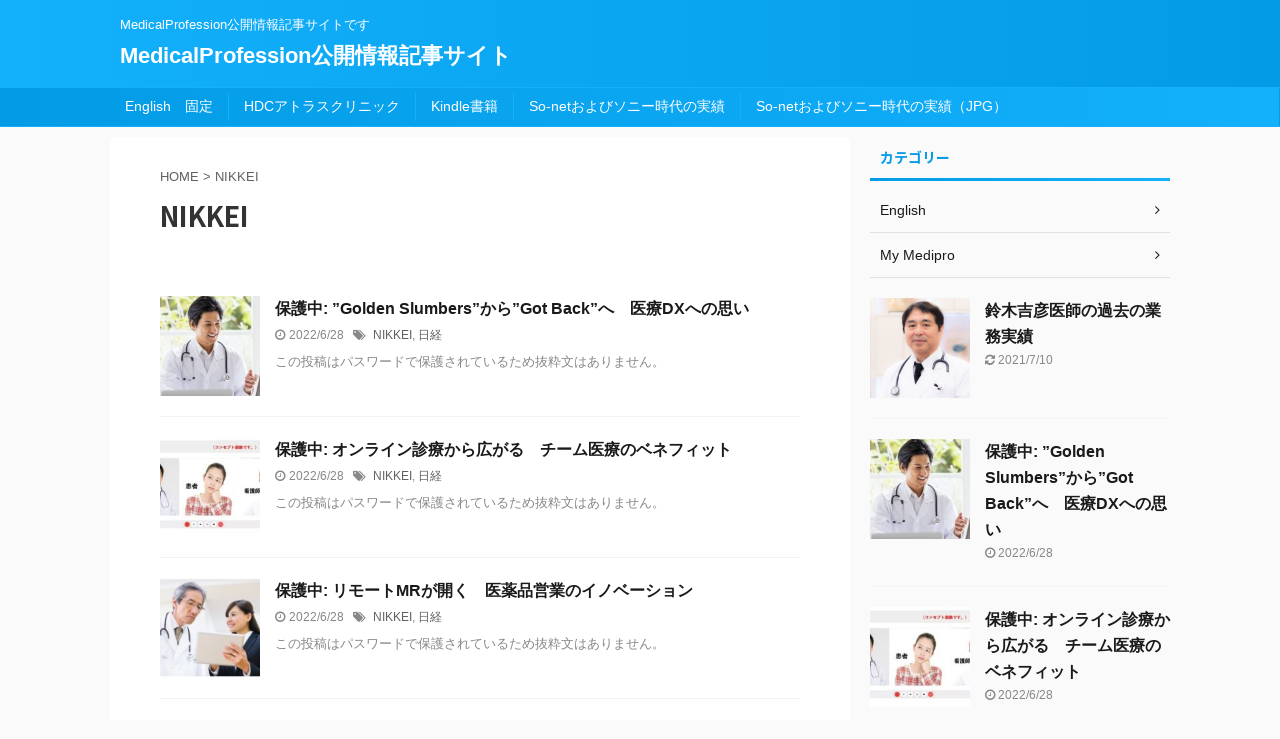

--- FILE ---
content_type: text/html; charset=UTF-8
request_url: https://medicalprofession.jp/?tag=nikkei
body_size: 27262
content:
<!DOCTYPE html>
<!--[if lt IE 7]>
<html class="ie6" lang="ja"> <![endif]-->
<!--[if IE 7]>
<html class="i7" lang="ja"> <![endif]-->
<!--[if IE 8]>
<html class="ie" lang="ja"> <![endif]-->
<!--[if gt IE 8]><!-->
<html lang="ja" class="s-navi-search-overlay ">
	<!--<![endif]-->
	<head prefix="og: http://ogp.me/ns# fb: http://ogp.me/ns/fb# article: http://ogp.me/ns/article#">
		<meta charset="UTF-8" >
		<meta name="viewport" content="width=device-width,initial-scale=1.0,user-scalable=no,viewport-fit=cover">
		<meta name="format-detection" content="telephone=no" >
		<meta name="referrer" content="no-referrer-when-downgrade"/>

					<meta name="robots" content="noindex,follow">
		
		<link rel="alternate" type="application/rss+xml" title="MedicalProfession公開情報記事サイト RSS Feed" href="https://medicalprofession.jp" />
		<link rel="pingback" href="https://medicalprofession.jp/xmlrpc.php" >
		<!--[if lt IE 9]>
		<script src="https://medicalprofession.jp/wp-content/themes/affinger5/js/html5shiv.js"></script>
		<![endif]-->
				<title>NIKKEI - MedicalProfession公開情報記事サイト</title>
<link rel='dns-prefetch' href='//ajax.googleapis.com' />
<link rel='dns-prefetch' href='//s.w.org' />
		<script type="text/javascript">
			window._wpemojiSettings = {"baseUrl":"https:\/\/s.w.org\/images\/core\/emoji\/13.0.1\/72x72\/","ext":".png","svgUrl":"https:\/\/s.w.org\/images\/core\/emoji\/13.0.1\/svg\/","svgExt":".svg","source":{"concatemoji":"https:\/\/medicalprofession.jp\/wp-includes\/js\/wp-emoji-release.min.js?ver=5.6.2"}};
			!function(e,a,t){var n,r,o,i=a.createElement("canvas"),p=i.getContext&&i.getContext("2d");function s(e,t){var a=String.fromCharCode;p.clearRect(0,0,i.width,i.height),p.fillText(a.apply(this,e),0,0);e=i.toDataURL();return p.clearRect(0,0,i.width,i.height),p.fillText(a.apply(this,t),0,0),e===i.toDataURL()}function c(e){var t=a.createElement("script");t.src=e,t.defer=t.type="text/javascript",a.getElementsByTagName("head")[0].appendChild(t)}for(o=Array("flag","emoji"),t.supports={everything:!0,everythingExceptFlag:!0},r=0;r<o.length;r++)t.supports[o[r]]=function(e){if(!p||!p.fillText)return!1;switch(p.textBaseline="top",p.font="600 32px Arial",e){case"flag":return s([127987,65039,8205,9895,65039],[127987,65039,8203,9895,65039])?!1:!s([55356,56826,55356,56819],[55356,56826,8203,55356,56819])&&!s([55356,57332,56128,56423,56128,56418,56128,56421,56128,56430,56128,56423,56128,56447],[55356,57332,8203,56128,56423,8203,56128,56418,8203,56128,56421,8203,56128,56430,8203,56128,56423,8203,56128,56447]);case"emoji":return!s([55357,56424,8205,55356,57212],[55357,56424,8203,55356,57212])}return!1}(o[r]),t.supports.everything=t.supports.everything&&t.supports[o[r]],"flag"!==o[r]&&(t.supports.everythingExceptFlag=t.supports.everythingExceptFlag&&t.supports[o[r]]);t.supports.everythingExceptFlag=t.supports.everythingExceptFlag&&!t.supports.flag,t.DOMReady=!1,t.readyCallback=function(){t.DOMReady=!0},t.supports.everything||(n=function(){t.readyCallback()},a.addEventListener?(a.addEventListener("DOMContentLoaded",n,!1),e.addEventListener("load",n,!1)):(e.attachEvent("onload",n),a.attachEvent("onreadystatechange",function(){"complete"===a.readyState&&t.readyCallback()})),(n=t.source||{}).concatemoji?c(n.concatemoji):n.wpemoji&&n.twemoji&&(c(n.twemoji),c(n.wpemoji)))}(window,document,window._wpemojiSettings);
		</script>
		<style type="text/css">
img.wp-smiley,
img.emoji {
	display: inline !important;
	border: none !important;
	box-shadow: none !important;
	height: 1em !important;
	width: 1em !important;
	margin: 0 .07em !important;
	vertical-align: -0.1em !important;
	background: none !important;
	padding: 0 !important;
}
</style>
	<link rel='stylesheet' id='wp-block-library-css'  href='https://medicalprofession.jp/wp-includes/css/dist/block-library/style.min.css?ver=5.6.2' type='text/css' media='all' />
<link rel='stylesheet' id='normalize-css'  href='https://medicalprofession.jp/wp-content/themes/affinger5/css/normalize.css?ver=1.5.9' type='text/css' media='all' />
<link rel='stylesheet' id='font-awesome-css'  href='https://medicalprofession.jp/wp-content/themes/affinger5/css/fontawesome/css/font-awesome.min.css?ver=4.7.0' type='text/css' media='all' />
<link rel='stylesheet' id='font-awesome-animation-css'  href='https://medicalprofession.jp/wp-content/themes/affinger5/css/fontawesome/css/font-awesome-animation.min.css?ver=5.6.2' type='text/css' media='all' />
<link rel='stylesheet' id='st_svg-css'  href='https://medicalprofession.jp/wp-content/themes/affinger5/st_svg/style.css?ver=5.6.2' type='text/css' media='all' />
<link rel='stylesheet' id='slick-css'  href='https://medicalprofession.jp/wp-content/themes/affinger5/vendor/slick/slick.css?ver=1.8.0' type='text/css' media='all' />
<link rel='stylesheet' id='slick-theme-css'  href='https://medicalprofession.jp/wp-content/themes/affinger5/vendor/slick/slick-theme.css?ver=1.8.0' type='text/css' media='all' />
<link rel='stylesheet' id='fonts-googleapis-notosansjp-css'  href='//fonts.googleapis.com/css?family=Noto+Sans+JP%3A400%2C700&#038;display=swap&#038;subset=japanese&#038;ver=5.6.2' type='text/css' media='all' />
<link rel='stylesheet' id='style-css'  href='https://medicalprofession.jp/wp-content/themes/affinger5/style.css?ver=5.6.2' type='text/css' media='all' />
<link rel='stylesheet' id='single-css'  href='https://medicalprofession.jp/wp-content/themes/affinger5/st-rankcss.php' type='text/css' media='all' />
<link rel='stylesheet' id='st-themecss-css'  href='https://medicalprofession.jp/wp-content/themes/affinger5/st-themecss-loader.php?ver=5.6.2' type='text/css' media='all' />
<script type='text/javascript' src='//ajax.googleapis.com/ajax/libs/jquery/1.11.3/jquery.min.js?ver=1.11.3' id='jquery-js'></script>
<link rel="https://api.w.org/" href="https://medicalprofession.jp/index.php?rest_route=/" /><link rel="alternate" type="application/json" href="https://medicalprofession.jp/index.php?rest_route=/wp/v2/tags/10" /><link rel="next" href="https://medicalprofession.jp/?tag=nikkei&#038;paged=2" />
					<!-- OGP -->
	
						<meta name="twitter:card" content="summary_large_image">
				<meta name="twitter:site" content="@drsuzuki006">
		<meta name="twitter:title" content="MedicalProfession公開情報記事サイト">
		<meta name="twitter:description" content="MedicalProfession公開情報記事サイトです">
		<meta name="twitter:image" content="https://medicalprofession.jp/wp-content/themes/affinger5/images/no-img.png">
		<!-- /OGP -->
		


<script>
	jQuery(function(){
		jQuery('.st-btn-open').click(function(){
			jQuery(this).next('.st-slidebox').stop(true, true).slideToggle();
			jQuery(this).addClass('st-btn-open-click');
		});
	});
</script>

	<script>
		jQuery(function(){
		jQuery('.post h2 , .h2modoki').wrapInner('<span class="st-dash-design"></span>');
		}) 
	</script>

<script>
	jQuery(function(){
		jQuery("#toc_container:not(:has(ul ul))").addClass("only-toc");
		jQuery(".st-ac-box ul:has(.cat-item)").each(function(){
			jQuery(this).addClass("st-ac-cat");
		});
	});
</script>

<script>
	jQuery(function(){
						jQuery('.st-star').parent('.rankh4').css('padding-bottom','5px'); // スターがある場合のランキング見出し調整
	});
</script>


			</head>
	<body class="archive tag tag-nikkei tag-10 not-front-page" >
				<div id="st-ami">
				<div id="wrapper" class="">
				<div id="wrapper-in">
					<header id="">
						<div id="headbox-bg">
							<div id="headbox">

								<nav id="s-navi" class="pcnone" data-st-nav data-st-nav-type="normal">
		<dl class="acordion is-active" data-st-nav-primary>
			<dt class="trigger">
				<p class="acordion_button"><span class="op op-menu"><i class="fa st-svg-menu"></i></span></p>

				
				
							<!-- 追加メニュー -->
							
							<!-- 追加メニュー2 -->
							
							</dt>

			<dd class="acordion_tree">
				<div class="acordion_tree_content">

					

												<div class="menu"><ul>
<li class="page_item page-item-344 page_item_has_children"><a href="https://medicalprofession.jp/?page_id=344"><span class="menu-item-label">English　固定</span></a>
<ul class='children'>
	<li class="page_item page-item-355"><a href="https://medicalprofession.jp/?page_id=355"><span class="menu-item-label">English固定1</span></a></li>
</ul>
</li>
<li class="page_item page-item-2"><a href="https://medicalprofession.jp/?page_id=2"><span class="menu-item-label">HDCアトラスクリニック</span></a></li>
<li class="page_item page-item-1480"><a href="https://medicalprofession.jp/?page_id=1480"><span class="menu-item-label">Kindle書籍</span></a></li>
<li class="page_item page-item-1419"><a href="https://medicalprofession.jp/?page_id=1419"><span class="menu-item-label">So-netおよびソニー時代の実績</span></a></li>
<li class="page_item page-item-1433"><a href="https://medicalprofession.jp/?page_id=1433"><span class="menu-item-label">So-netおよびソニー時代の実績（JPG）　</span></a></li>
</ul></div>
						<div class="clear"></div>

					
				</div>
			</dd>

					</dl>

					</nav>

								<div id="header-l">
									
									<div id="st-text-logo">
										
            
			
				<!-- キャプション -->
				                
					              		 	 <p class="descr sitenametop">
               		     	MedicalProfession公開情報記事サイトです               			 </p>
					                    
				                
				<!-- ロゴ又はブログ名 -->
				              		  <p class="sitename"><a href="https://medicalprofession.jp/">
                  		                      		    MedicalProfession公開情報記事サイト                   		               		  </a></p>
            					<!-- ロゴ又はブログ名ここまで -->

			    
		
    									</div>
								</div><!-- /#header-l -->

								<div id="header-r" class="smanone">
									
								</div><!-- /#header-r -->
							</div><!-- /#headbox-bg -->
						</div><!-- /#headbox clearfix -->

						
						
						
						
											
<div id="gazou-wide">
			<div id="st-menubox">
			<div id="st-menuwide">
				<nav class="menu"><ul>
<li class="page_item page-item-344 page_item_has_children"><a href="https://medicalprofession.jp/?page_id=344">English　固定</a>
<ul class='children'>
	<li class="page_item page-item-355"><a href="https://medicalprofession.jp/?page_id=355">English固定1</a></li>
</ul>
</li>
<li class="page_item page-item-2"><a href="https://medicalprofession.jp/?page_id=2">HDCアトラスクリニック</a></li>
<li class="page_item page-item-1480"><a href="https://medicalprofession.jp/?page_id=1480">Kindle書籍</a></li>
<li class="page_item page-item-1419"><a href="https://medicalprofession.jp/?page_id=1419">So-netおよびソニー時代の実績</a></li>
<li class="page_item page-item-1433"><a href="https://medicalprofession.jp/?page_id=1433">So-netおよびソニー時代の実績（JPG）　</a></li>
</ul></nav>
			</div>
		</div>
				</div>
					
					
					</header>

					

					<div id="content-w">

					
					
					


<div id="content" class="clearfix">
	<div id="contentInner">
		<main >
			<article>
				<!--ぱんくず -->
									<div id="breadcrumb">
					<ol>
						<li><a href="https://medicalprofession.jp"><span>HOME</span></a> > </li>
						<li>NIKKEI</li>
					</ol>
					</div>
								<!--/ ぱんくず -->
				<!--ループ開始-->
				<div class="post">
					<h1 class="entry-title">
													NIKKEI											</h1>
				</div><!-- /post -->
					<div class="kanren ">
						<dl class="clearfix">
			<dt><a href="https://medicalprofession.jp/?p=1466">
											<img width="150" height="150" src="https://medicalprofession.jp/wp-content/uploads/2022/06/スクリーンショット-2022-06-28-094626-150x150.jpg" class="attachment-st_thumb150 size-st_thumb150 wp-post-image" alt="" srcset="https://medicalprofession.jp/wp-content/uploads/2022/06/スクリーンショット-2022-06-28-094626-150x150.jpg 150w, https://medicalprofession.jp/wp-content/uploads/2022/06/スクリーンショット-2022-06-28-094626-100x100.jpg 100w" sizes="(max-width: 150px) 100vw, 150px" />									</a></dt>
			<dd>
				
				<h3><a href="https://medicalprofession.jp/?p=1466">
						保護中: ”Golden Slumbers”から”Got Back”へ　医療DXへの思い					</a></h3>

					<div class="blog_info">
		<p>
							<i class="fa fa-clock-o"></i>2022/6/28										&nbsp;<span class="pcone">
						<i class="fa fa-tags"></i>&nbsp;<a href="https://medicalprofession.jp/?tag=nikkei" rel="tag">NIKKEI</a>, <a href="https://medicalprofession.jp/?tag=%e6%97%a5%e7%b5%8c" rel="tag">日経</a>				</span></p>
				</div>

					<div class="st-excerpt smanone">
		<p>この投稿はパスワードで保護されているため抜粋文はありません。</p>
	</div>
							</dd>
		</dl>
						<dl class="clearfix">
			<dt><a href="https://medicalprofession.jp/?p=1464">
											<img width="150" height="150" src="https://medicalprofession.jp/wp-content/uploads/2022/06/スクリーンショット-2022-06-28-094848-150x150.jpg" class="attachment-st_thumb150 size-st_thumb150 wp-post-image" alt="" srcset="https://medicalprofession.jp/wp-content/uploads/2022/06/スクリーンショット-2022-06-28-094848-150x150.jpg 150w, https://medicalprofession.jp/wp-content/uploads/2022/06/スクリーンショット-2022-06-28-094848-100x100.jpg 100w" sizes="(max-width: 150px) 100vw, 150px" />									</a></dt>
			<dd>
				
				<h3><a href="https://medicalprofession.jp/?p=1464">
						保護中: オンライン診療から広がる　チーム医療のベネフィット					</a></h3>

					<div class="blog_info">
		<p>
							<i class="fa fa-clock-o"></i>2022/6/28										&nbsp;<span class="pcone">
						<i class="fa fa-tags"></i>&nbsp;<a href="https://medicalprofession.jp/?tag=nikkei" rel="tag">NIKKEI</a>, <a href="https://medicalprofession.jp/?tag=%e6%97%a5%e7%b5%8c" rel="tag">日経</a>				</span></p>
				</div>

					<div class="st-excerpt smanone">
		<p>この投稿はパスワードで保護されているため抜粋文はありません。</p>
	</div>
							</dd>
		</dl>
						<dl class="clearfix">
			<dt><a href="https://medicalprofession.jp/?p=1462">
											<img width="150" height="150" src="https://medicalprofession.jp/wp-content/uploads/2022/06/スクリーンショット-2022-06-28-094904-150x150.jpg" class="attachment-st_thumb150 size-st_thumb150 wp-post-image" alt="" srcset="https://medicalprofession.jp/wp-content/uploads/2022/06/スクリーンショット-2022-06-28-094904-150x150.jpg 150w, https://medicalprofession.jp/wp-content/uploads/2022/06/スクリーンショット-2022-06-28-094904-100x100.jpg 100w" sizes="(max-width: 150px) 100vw, 150px" />									</a></dt>
			<dd>
				
				<h3><a href="https://medicalprofession.jp/?p=1462">
						保護中: リモートMRが開く　医薬品営業のイノベーション					</a></h3>

					<div class="blog_info">
		<p>
							<i class="fa fa-clock-o"></i>2022/6/28										&nbsp;<span class="pcone">
						<i class="fa fa-tags"></i>&nbsp;<a href="https://medicalprofession.jp/?tag=nikkei" rel="tag">NIKKEI</a>, <a href="https://medicalprofession.jp/?tag=%e6%97%a5%e7%b5%8c" rel="tag">日経</a>				</span></p>
				</div>

					<div class="st-excerpt smanone">
		<p>この投稿はパスワードで保護されているため抜粋文はありません。</p>
	</div>
							</dd>
		</dl>
						<dl class="clearfix">
			<dt><a href="https://medicalprofession.jp/?p=1458">
											<img width="150" height="150" src="https://medicalprofession.jp/wp-content/uploads/2022/06/スクリーンショット-2022-06-28-094918-150x150.jpg" class="attachment-st_thumb150 size-st_thumb150 wp-post-image" alt="" srcset="https://medicalprofession.jp/wp-content/uploads/2022/06/スクリーンショット-2022-06-28-094918-150x150.jpg 150w, https://medicalprofession.jp/wp-content/uploads/2022/06/スクリーンショット-2022-06-28-094918-100x100.jpg 100w" sizes="(max-width: 150px) 100vw, 150px" />									</a></dt>
			<dd>
				
				<h3><a href="https://medicalprofession.jp/?p=1458">
						保護中: 隙間時間も活用　オンライン診療×リモートMRを再発明					</a></h3>

					<div class="blog_info">
		<p>
							<i class="fa fa-clock-o"></i>2022/6/28										&nbsp;<span class="pcone">
						<i class="fa fa-tags"></i>&nbsp;<a href="https://medicalprofession.jp/?tag=nikkei" rel="tag">NIKKEI</a>, <a href="https://medicalprofession.jp/?tag=%e6%97%a5%e7%b5%8c" rel="tag">日経</a>				</span></p>
				</div>

					<div class="st-excerpt smanone">
		<p>この投稿はパスワードで保護されているため抜粋文はありません。</p>
	</div>
							</dd>
		</dl>
						<dl class="clearfix">
			<dt><a href="https://medicalprofession.jp/?p=1455">
											<img width="150" height="150" src="https://medicalprofession.jp/wp-content/uploads/2022/06/スクリーンショット-2022-06-28-094932-150x150.jpg" class="attachment-st_thumb150 size-st_thumb150 wp-post-image" alt="" srcset="https://medicalprofession.jp/wp-content/uploads/2022/06/スクリーンショット-2022-06-28-094932-150x150.jpg 150w, https://medicalprofession.jp/wp-content/uploads/2022/06/スクリーンショット-2022-06-28-094932-100x100.jpg 100w" sizes="(max-width: 150px) 100vw, 150px" />									</a></dt>
			<dd>
				
				<h3><a href="https://medicalprofession.jp/?p=1455">
						保護中: 糖尿病治療を激変させる新薬　オンライン診療がカギに　					</a></h3>

					<div class="blog_info">
		<p>
							<i class="fa fa-clock-o"></i>2022/6/28										&nbsp;<span class="pcone">
						<i class="fa fa-tags"></i>&nbsp;<a href="https://medicalprofession.jp/?tag=nikkei" rel="tag">NIKKEI</a>, <a href="https://medicalprofession.jp/?tag=%e6%97%a5%e7%b5%8c" rel="tag">日経</a>				</span></p>
				</div>

					<div class="st-excerpt smanone">
		<p>この投稿はパスワードで保護されているため抜粋文はありません。</p>
	</div>
							</dd>
		</dl>
	</div>
						<div class="st-pagelink">
		<div class="st-pagelink-in">
		<span aria-current="page" class="page-numbers current">1</span>
<a class="page-numbers" href="https://medicalprofession.jp/?tag=nikkei&#038;paged=2">2</a>
<a class="next page-numbers" href="https://medicalprofession.jp/?tag=nikkei&#038;paged=2">Next &raquo;</a>		</div>
	</div>
			</article>
		</main>
	</div>
	<!-- /#contentInner -->
	<div id="side">
	<aside>

					<div class="side-topad">
				<div id="categories-5" class="ad widget_categories"><p class="st-widgets-title"><span>カテゴリー</span></p>
			<ul>
					<li class="cat-item cat-item-1"><a href="https://medicalprofession.jp/?cat=1" ><span class="cat-item-label">English</span></a>
</li>
	<li class="cat-item cat-item-3"><a href="https://medicalprofession.jp/?cat=3" ><span class="cat-item-label">My Medipro</span></a>
</li>
			</ul>

			</div>			</div>
		
					<div class="kanren ">
										<dl class="clearfix">
				<dt><a href="https://medicalprofession.jp/?p=1284">
													<img width="150" height="150" src="https://medicalprofession.jp/wp-content/uploads/2021/03/院長-150x150.png" class="attachment-st_thumb150 size-st_thumb150 wp-post-image" alt="" srcset="https://medicalprofession.jp/wp-content/uploads/2021/03/院長-150x150.png 150w, https://medicalprofession.jp/wp-content/uploads/2021/03/院長-100x100.png 100w" sizes="(max-width: 150px) 100vw, 150px" />											</a></dt>
				<dd>
					
					<h5 class="kanren-t"><a href="https://medicalprofession.jp/?p=1284">鈴木吉彦医師の過去の業務実績</a></h5>
						<div class="blog_info">
		<p>
							<i class="fa fa-refresh"></i>2021/7/10					</p>
	</div>
														</dd>
			</dl>
								<dl class="clearfix">
				<dt><a href="https://medicalprofession.jp/?p=1466">
													<img width="150" height="150" src="https://medicalprofession.jp/wp-content/uploads/2022/06/スクリーンショット-2022-06-28-094626-150x150.jpg" class="attachment-st_thumb150 size-st_thumb150 wp-post-image" alt="" srcset="https://medicalprofession.jp/wp-content/uploads/2022/06/スクリーンショット-2022-06-28-094626-150x150.jpg 150w, https://medicalprofession.jp/wp-content/uploads/2022/06/スクリーンショット-2022-06-28-094626-100x100.jpg 100w" sizes="(max-width: 150px) 100vw, 150px" />											</a></dt>
				<dd>
					
					<h5 class="kanren-t"><a href="https://medicalprofession.jp/?p=1466">保護中: ”Golden Slumbers”から”Got Back”へ　医療DXへの思い</a></h5>
						<div class="blog_info">
		<p>
							<i class="fa fa-clock-o"></i>2022/6/28					</p>
	</div>
														</dd>
			</dl>
								<dl class="clearfix">
				<dt><a href="https://medicalprofession.jp/?p=1464">
													<img width="150" height="150" src="https://medicalprofession.jp/wp-content/uploads/2022/06/スクリーンショット-2022-06-28-094848-150x150.jpg" class="attachment-st_thumb150 size-st_thumb150 wp-post-image" alt="" srcset="https://medicalprofession.jp/wp-content/uploads/2022/06/スクリーンショット-2022-06-28-094848-150x150.jpg 150w, https://medicalprofession.jp/wp-content/uploads/2022/06/スクリーンショット-2022-06-28-094848-100x100.jpg 100w" sizes="(max-width: 150px) 100vw, 150px" />											</a></dt>
				<dd>
					
					<h5 class="kanren-t"><a href="https://medicalprofession.jp/?p=1464">保護中: オンライン診療から広がる　チーム医療のベネフィット</a></h5>
						<div class="blog_info">
		<p>
							<i class="fa fa-clock-o"></i>2022/6/28					</p>
	</div>
														</dd>
			</dl>
								<dl class="clearfix">
				<dt><a href="https://medicalprofession.jp/?p=1462">
													<img width="150" height="150" src="https://medicalprofession.jp/wp-content/uploads/2022/06/スクリーンショット-2022-06-28-094904-150x150.jpg" class="attachment-st_thumb150 size-st_thumb150 wp-post-image" alt="" srcset="https://medicalprofession.jp/wp-content/uploads/2022/06/スクリーンショット-2022-06-28-094904-150x150.jpg 150w, https://medicalprofession.jp/wp-content/uploads/2022/06/スクリーンショット-2022-06-28-094904-100x100.jpg 100w" sizes="(max-width: 150px) 100vw, 150px" />											</a></dt>
				<dd>
					
					<h5 class="kanren-t"><a href="https://medicalprofession.jp/?p=1462">保護中: リモートMRが開く　医薬品営業のイノベーション</a></h5>
						<div class="blog_info">
		<p>
							<i class="fa fa-clock-o"></i>2022/6/28					</p>
	</div>
														</dd>
			</dl>
								<dl class="clearfix">
				<dt><a href="https://medicalprofession.jp/?p=1458">
													<img width="150" height="150" src="https://medicalprofession.jp/wp-content/uploads/2022/06/スクリーンショット-2022-06-28-094918-150x150.jpg" class="attachment-st_thumb150 size-st_thumb150 wp-post-image" alt="" srcset="https://medicalprofession.jp/wp-content/uploads/2022/06/スクリーンショット-2022-06-28-094918-150x150.jpg 150w, https://medicalprofession.jp/wp-content/uploads/2022/06/スクリーンショット-2022-06-28-094918-100x100.jpg 100w" sizes="(max-width: 150px) 100vw, 150px" />											</a></dt>
				<dd>
					
					<h5 class="kanren-t"><a href="https://medicalprofession.jp/?p=1458">保護中: 隙間時間も活用　オンライン診療×リモートMRを再発明</a></h5>
						<div class="blog_info">
		<p>
							<i class="fa fa-clock-o"></i>2022/6/28					</p>
	</div>
														</dd>
			</dl>
								<dl class="clearfix">
				<dt><a href="https://medicalprofession.jp/?p=1455">
													<img width="150" height="150" src="https://medicalprofession.jp/wp-content/uploads/2022/06/スクリーンショット-2022-06-28-094932-150x150.jpg" class="attachment-st_thumb150 size-st_thumb150 wp-post-image" alt="" srcset="https://medicalprofession.jp/wp-content/uploads/2022/06/スクリーンショット-2022-06-28-094932-150x150.jpg 150w, https://medicalprofession.jp/wp-content/uploads/2022/06/スクリーンショット-2022-06-28-094932-100x100.jpg 100w" sizes="(max-width: 150px) 100vw, 150px" />											</a></dt>
				<dd>
					
					<h5 class="kanren-t"><a href="https://medicalprofession.jp/?p=1455">保護中: 糖尿病治療を激変させる新薬　オンライン診療がカギに　</a></h5>
						<div class="blog_info">
		<p>
							<i class="fa fa-clock-o"></i>2022/6/28					</p>
	</div>
														</dd>
			</dl>
					</div>
		
					<div id="mybox">
				<div id="categories-4" class="ad widget_categories"><h4 class="menu_underh2"><span>カテゴリー</span></h4>
			<ul>
					<li class="cat-item cat-item-1"><a href="https://medicalprofession.jp/?cat=1" ><span class="cat-item-label">English</span></a>
</li>
	<li class="cat-item cat-item-3"><a href="https://medicalprofession.jp/?cat=3" ><span class="cat-item-label">My Medipro</span></a>
</li>
			</ul>

			</div>			</div>
		
		<div id="scrollad">
						<!--ここにgoogleアドセンスコードを貼ると規約違反になるので注意して下さい-->
			
		</div>
	</aside>
</div>
<!-- /#side -->
</div>
<!--/#content -->
</div><!-- /contentw -->
<footer>
	<div id="footer">
		<div id="footer-in">
			
							<div id="st-footer-logo-wrapper">
					<!-- フッターのメインコンテンツ -->


	<div id="st-text-logo">

		<h3 class="footerlogo">
		<!-- ロゴ又はブログ名 -->
					<a href="https://medicalprofession.jp/">
														MedicalProfession公開情報記事サイト												</a>
				</h3>
					<p class="footer-description">
				<a href="https://medicalprofession.jp/">MedicalProfession公開情報記事サイトです</a>
			</p>
			</div>
		

	<div class="st-footer-tel">
		
	</div>
	
				</div>
					</div>
	</div>
</footer>
</div>
<!-- /#wrapperin -->
</div>
<!-- /#wrapper -->
</div><!-- /#st-ami -->
<p class="copyr" data-copyr><small>&copy; 2026 MedicalProfession公開情報記事サイト  Powered by <a href="http://manualstinger.com/cr" rel="nofollow">AFFINGER5</a></small></p><script type='text/javascript' src='https://medicalprofession.jp/wp-content/themes/affinger5/vendor/slick/slick.js?ver=1.5.9' id='slick-js'></script>
<script type='text/javascript' id='base-js-extra'>
/* <![CDATA[ */
var ST = {"ajax_url":"https:\/\/medicalprofession.jp\/wp-admin\/admin-ajax.php","expand_accordion_menu":"","sidemenu_accordion":"","is_mobile":""};
/* ]]> */
</script>
<script type='text/javascript' src='https://medicalprofession.jp/wp-content/themes/affinger5/js/base.js?ver=5.6.2' id='base-js'></script>
<script type='text/javascript' src='https://medicalprofession.jp/wp-content/themes/affinger5/js/scroll.js?ver=5.6.2' id='scroll-js'></script>
<script type='text/javascript' src='https://medicalprofession.jp/wp-content/themes/affinger5/js/st-copy-text.js?ver=5.6.2' id='st-copy-text-js'></script>
<script type='text/javascript' src='https://medicalprofession.jp/wp-includes/js/wp-embed.min.js?ver=5.6.2' id='wp-embed-js'></script>
	<script>
		(function (window, document, $, undefined) {
			'use strict';

			$(function () {
				var s = $('[data-copyr]'), t = $('#footer-in');
				
				s.length && t.length && t.append(s);
			});
		}(window, window.document, jQuery));
	</script>					<div id="page-top"><a href="#wrapper" class="fa fa-angle-up"></a></div>
		</body></html>
